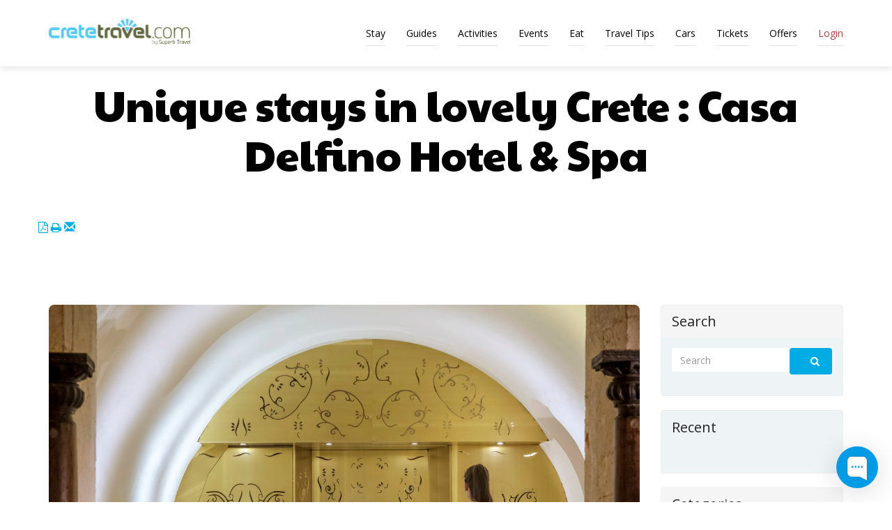

--- FILE ---
content_type: text/html; charset=UTF-8
request_url: https://www.cretetravel.com/en/Blog/Hotels_Villas/Unique_stays_in_lovely_Crete_Casa_Delfino_Hotel_Spa_
body_size: 9297
content:
<!DOCTYPE html>
<html lang="en">
<head>

  <!-- SITE TITTLE -->
  <meta charset="utf-8">
  <meta http-equiv="X-UA-Compatible" content="IE=edge">
  <meta name="viewport" content="width=device-width, initial-scale=1">
  <title>CreteTravel</title>
<!--<base href="/" />-->
  <!-- PLUGINS CSS STYLE -->
<!-- Latest compiled and minified CSS -->

  <link href="https://www.cretetravel.com/templates/themes/cretetravel/plugins/jquery-ui/jquery-ui.min.css" rel="stylesheet">
  <link href="https://www.cretetravel.com/templates/themes/cretetravel/plugins/bootstrap/css/bootstrap.min.css" rel="stylesheet">
   <link href="https://www.cretetravel.com/includes/colorbox/colorbox.css" rel="stylesheet" type="text/css" />
  <link href="https://www.cretetravel.com/templates/themes/cretetravel/plugins/font-awesome/css/font-awesome.min.css" rel="stylesheet">
  <link rel="stylesheet" type="text/css" href="https://www.cretetravel.com/templates/themes/cretetravel/plugins/selectbox/select_option1.css">
  <link rel="stylesheet" type="text/css" href="https://www.cretetravel.com/templates/themes/cretetravel/plugins/datepicker/datepicker.css">
  <link rel="stylesheet" type="text/css" href="https://www.cretetravel.com/templates/themes/cretetravel/plugins/isotope/jquery.fancybox.css">
  <link rel="stylesheet" type="text/css" href="https://www.cretetravel.com/templates/themes/cretetravel/plugins/isotope/isotope.css">

 <!-- REVOLUTION SLIDER -->
	<link rel="stylesheet" href="https://www.cretetravel.com/templates/themes/cretetravel/plugins/revolution/css/settings.css">
	<link rel="stylesheet" href="https://www.cretetravel.com/templates/themes/cretetravel/plugins/revolution/css/layers.css">
	<link rel="stylesheet" href="https://www.cretetravel.com/templates/themes/cretetravel/plugins/revolution/css/navigation.css">
  <!-- GOOGLE FONT -->
  <link href='https://fonts.googleapis.com/css?family=Montserrat:400,600,700' rel='stylesheet' type='text/css'>

  <!-- CUSTOM CSS -->
  <link href="https://www.cretetravel.com/templates/themes/cretetravel/css/style.css" rel="stylesheet">
  <link rel="stylesheet" href="https://www.cretetravel.com/templates/themes/cretetravel/css/colors/blue.css" id="blue">
<link href="https://fonts.googleapis.com/css2?family=Open+Sans&family=Paytone+One&display=swap" rel="stylesheet">

  <!-- FAVICON -->
  <link rel="shortcut icon" type="image/png" href="https://www.cretetravel.com/templates/themes/cretetravel/img/favicon.ico"/>

  <!-- HTML5 shim and Respond.js for IE8 support of HTML5 elements and media queries -->
  <!-- WARNING: Respond.js doesn't work if you view the page via file:// -->
  <!--[if lt IE 9]>
  <script src="https://oss.maxcdn.com/html5shiv/3.7.2/html5shiv.min.js"></script>
  <script src="https://oss.maxcdn.com/respond/1.4.2/respond.min.js"></script>
  <![endif]-->
  
<script type="text/javascript">
	
	/* move top on the page*/
	// When the user scrolls down 20px from the top of the document, show the button


function scrollFunction() {
    if (document.body.scrollTop > 20 || document.documentElement.scrollTop > 20) {
        document.getElementById("myBtn").style.display = "block";
    } else {
        document.getElementById("myBtn").style.display = "none";
    }
}
	window.onscroll = function() {scrollFunction()};

// When the user clicks on the button, scroll to the top of the document
function topFunction() {
    document.body.scrollTop = 0; // For Safari
    document.documentElement.scrollTop = 0; // For Chrome, Firefox, IE and Opera
}
</script>
<link rel="dns-prefetch" href="//app.omniconvert.com" />
<script type="text/javascript">window._mktz=window._mktz||[];</script>

               
<script>(function(w,d,s,l,i){w[l]=w[l]||[];w[l].push({'gtm.start':
new Date().getTime(),event:'gtm.js'});var f=d.getElementsByTagName(s)[0],
j=d.createElement(s),dl=l!='dataLayer'?'&l='+l:'';j.async=true;j.src=
'https://www.googletagmanager.com/gtm.js?id='+i+dl;f.parentNode.insertBefore(j,f);
})(window,document,'script','dataLayer','GTM-KZCVCNBT');</script>
<script async src="https://www.googletagmanager.com/gtag/js?id=G-CBR8ZZ55S9"></script>
<script>
  window.dataLayer = window.dataLayer || [];
  function gtag(){dataLayer.push(arguments);}
  gtag('js', new Date());

  gtag('config', 'G-CBR8ZZ55S9');
</script>

    </head>
<body class="body-wrapper ">

<noscript><iframe src="https://www.googletagmanager.com/ns.html?id=GTM-KZCVCNBT"
height="0" width="0" style="display:none;visibility:hidden"></iframe></noscript>

  <div class="main-wrapper">

    <!-- HEADER -->
    <header>
      <nav class="navbar navbar-default navbar-main navbar-fixed-top lightHeader" role="navigation">
        <div class="container">
          <!-- Brand and toggle get grouped for better mobile display -->
          <div class="navbar-header">
            <button type="button" class="navbar-toggle" data-toggle="collapse" data-target=".navbar-ex1-collapse">
              <span class="sr-only">Toggle navigation</span>
              <span class="icon-bar"></span>
              <span class="icon-bar"></span>
              <span class="icon-bar"></span>
            </button>
           <a class="navbar-brand" href="https://www.cretetravel.com/en/index.php"></a>
          </div>
           <!-- Collect the nav links, forms, and other content for toggling -->
 <script src="https://www.cretetravel.com/templates/themes/cretetravel/plugins/jquery/jquery-2.2.4.min.js" ></script>
<script src="https://www.cretetravel.com/templates/themes/cretetravel/plugins/jquery/jquery-migrate-1.2.1.min.js"></script>
<script src="https://www.cretetravel.com/templates/themes/cretetravel/plugins/jquery-ui/jquery-ui.min.js"></script>
 
  <script type="text/javascript">
 	var jQuery = jQuery.noConflict(true);


/*jQ1(document).ready(function() { var pathname = window.location.pathname;

jQ1(".singleDrop li").click(function(){
jQ1(this).addClass('active');console.log("test1"+pathname);
            jQ1(this).parent().find('.dropdown-toggle').addClass('active');
});

  var pathname = window.location.pathname;
 jQ1('.dropdown .singleDrop').find('.active').removeClass('active');
  jQ1('.dropdown .singleDrop ').each(function() {console.log("test2"+pathname);console.log(jQ1(this).attr('href'));
    if (jQ1(this).attr('href') == pathname) {
       jQ1(this).addClass('active');
    }
    var link = '/' + jQ1(this).attr('href');console.log("test3"+jQ1(this).attr('href')+ pathname) ;

});
});

jQuery(document).ready(function($){
  // Get current path and find target link
  var path = window.location.pathname.split("/").pop();
  
  // Account for home page with empty path
  if ( path == '' ) {
    path = 'index.php';
  }
      
  var target = $('nav a[href="'+path+'"]');
  // Add active class to target link
  target.addClass('active');
});

 jQuery(document).ready(function($) { 
   jQuery(".dropdown .singleDrop").find("a[href='"+window.location.href+"']").each(function(){ 
     jQuery(this).addClass("active");
     }) }); //add additional code here if needed }) }); [/code] 
     function test()
     {
       jQuery(document).ready(function($) { 
         
          jQuery(this).addClass("active");
            });
     }
     jQuery(document).ready(function(){
  jQuery('ul li a').click(function(){
    jQuery('li a').removeClass("active");
    jQuery(this).addClass("active");
});
});*/
</script>
 
 <div class="collapse navbar-collapse navbar-ex1-collapse"><ul class="nav navbar-nav navbar-right"><li class="dropdown singleDrop" ><a href="https://www.cretetravel.com/en/Stay#" rel="Stay" class="dropdown-toggle" data-toggle="dropdown" >Stay</a><ul class="dropdown-menu dropdown-menu-right"><!--for link from files--><li class="dropdown singleDrop "><a href="https://www.cretetravel.com/en/hotels/area/West_Crete/list" >West Crete</a></li><!--for link from files--><li class="dropdown singleDrop "><a href="https://www.cretetravel.com/en/hotels/area/East_Crete/list" >East Crete</a></li><!--for link from files--><li class="dropdown singleDrop "><a href="https://www.cretetravel.com/en/hotels/area/South_Crete/list" >South Crete</a></li><!--for link from files--><li class="dropdown singleDrop "><a href="https://www.cretetravel.com/en/hotels/area/Central_Crete/list" >Central Crete</a></li></ul></li><li class="dropdown singleDrop" ><a href="https://www.cretetravel.com/en/Guides#" rel="Guides" class="dropdown-toggle" data-toggle="dropdown" >Guides</a><ul class="dropdown-menu dropdown-menu-right"><!--for link from files--><li class="dropdown singleDrop "><a href="https://www.cretetravel.com/en/guides/area/East_Crete/list" >East Crete</a></li><!--for link from files--><li class="dropdown singleDrop "><a href="https://www.cretetravel.com/en/guides/area/West_Crete/list" >West Crete</a></li><!--for link from files--><li class="dropdown singleDrop "><a href="https://www.cretetravel.com/en/guides/area/South_Crete/list" >South Crete</a></li><!--for link from files--><li class="dropdown singleDrop "><a href="https://www.cretetravel.com/en/guides/area/Central_Crete/list" >Central Crete</a></li></ul></li><li class="dropdown singleDrop" ><a href="https://www.cretetravel.com/en/Activities#" rel="Activities" class="dropdown-toggle" data-toggle="dropdown" >Activities</a><ul class="dropdown-menu dropdown-menu-right"><!--for link from files--><li class="dropdown singleDrop "><a href="https://www.cretetravel.com/en/activities/area/East_Crete/list" >East Crete</a></li><!--for link from files--><li class="dropdown singleDrop "><a href="https://www.cretetravel.com/en/activities/area/West_Crete/list" >West Crete</a></li><!--for link from files--><li class="dropdown singleDrop "><a href="https://www.cretetravel.com/en/activities/area/South_Crete/list" >South Crete</a></li><!--for link from files--><li class="dropdown singleDrop "><a href="https://www.cretetravel.com/en/activities/area/Central_Crete/list" >Central Crete</a></li></ul></li><li class="dropdown singleDrop" ><a href="https://www.cretetravel.com/en/Events#" rel="Events" class="dropdown-toggle" data-toggle="dropdown" >Events</a><ul class="dropdown-menu dropdown-menu-right"><!--for link from files--><li class="dropdown singleDrop "><a href="https://www.cretetravel.com/en/events/area/East_Crete/list" >East Crete</a></li><!--for link from files--><li class="dropdown singleDrop "><a href="https://www.cretetravel.com/en/events/area/West_Crete/list" >West Crete</a></li><!--for link from files--><li class="dropdown singleDrop "><a href="https://www.cretetravel.com/en/events/area/South_Crete/list" >South Crete</a></li><!--for link from files--><li class="dropdown singleDrop "><a href="https://www.cretetravel.com/en/events/area/Central_Crete/list" >Central Crete</a></li></ul></li><li class="dropdown singleDrop" ><a href="https://www.cretetravel.com/en/Eat#" rel="Eat" class="dropdown-toggle" data-toggle="dropdown" >Eat</a><ul class="dropdown-menu dropdown-menu-right"><!--for link from files--><li class="dropdown singleDrop "><a href="https://www.cretetravel.com/en/gastronomies/area/East_Crete/list" >East Crete</a></li><!--for link from files--><li class="dropdown singleDrop "><a href="https://www.cretetravel.com/en/gastronomies/area/West_Crete/list" >West Crete</a></li><!--for link from files--><li class="dropdown singleDrop "><a href="https://www.cretetravel.com/en/gastronomies/area/South_Crete/list" >South Crete</a></li><!--for link from files--><li class="dropdown singleDrop "><a href="https://www.cretetravel.com/en/gastronomies/area/Central_Crete/list" >Central Crete</a></li></ul></li><li class="dropdown singleDrop" ><a href="https://www.cretetravel.com/en/Travel_Tips#" rel="Travel Tips" class="dropdown-toggle" data-toggle="dropdown" >Travel Tips</a><ul class="dropdown-menu dropdown-menu-right"><li class="dropdown singleDrop "><a href="https://www.cretetravel.com/en/Travel_Tips/Eat_Drink">Cretan Gastronomy</a></li><li class="dropdown singleDrop "><a href="https://www.cretetravel.com/en/Travel_Tips/Money_Fees">Money & Currency</a></li><li class="dropdown singleDrop "><a href="https://www.cretetravel.com/en/Travel_Tips/Culture_Life">Cretan Culture & Life</a></li><li class="dropdown singleDrop "><a href="https://www.cretetravel.com/en/Travel_Tips/Transport_Car_Bus">Transport In Crete</a></li><li class="dropdown singleDrop "><a href="https://www.cretetravel.com/en/Travel_Tips/Flights_Ferry_Tickets">Flight & Ferry Tickets</a></li><li class="dropdown singleDrop "><a href="https://www.cretetravel.com/en/Travel_Tips/Health_Insurance_Security">Travel Insurance</a></li></ul></li><!--for external/internal link--><li class="dropdown singleDrop" ><a href="https://www.cretetravel.com/en/General/Reserve_cars.html" rel="Cars" target="_new">Cars</a></li><li class="dropdown singleDrop" ><a href="https://www.cretetravel.com/en/Tickets#" rel="Tickets" class="dropdown-toggle" data-toggle="dropdown" >Tickets</a><ul class="dropdown-menu dropdown-menu-right"><!--for link from files--><li class="dropdown singleDrop "><a href="https://tickets.ferries.gr/index.php?aff=cretetravel&lang=en" target="_new" >Ferry Tickets</a></li><!--for link from files--><li class="dropdown singleDrop "><a href="https://go.linkwi.se/z/11739-1/CD17608/?" target="_new" >Ferries</a></li><!--for link from files--><li class="dropdown singleDrop "><a href="https://go.linkwi.se/z/73-57/CD17608/?lnkurl=http%3A%2F%2Fen.aegeanair.com%2F" target="_new" >Flights</a></li><!--for link from files--><li class="dropdown singleDrop "><a href="https://www.welcomepickups.com/crete/airport-transfer-book/?tap_a=55065-9ccfb0&tap_s=716202-b57e89" target="_new" >Taxi</a></li></ul></li><!--for external/internal link--><li class="dropdown singleDrop" ><a href="https://www.cretetravel.com/en/hotels/general/offers/list" rel="Offers" >Offers</a></li><li ><a href="https://www.cretetravel.com/en/login" ><span class="text-danger">Login</span></a></li></ul></div>         </div>
      </nav>
    </header><script src="https://cdnjs.cloudflare.com/ajax/libs/jquery/3.6.0/jquery.min.js"></script>
<script src="https://cdnjs.cloudflare.com/ajax/libs/OwlCarousel2/2.3.4/owl.carousel.min.js" ></script>


<script src="https://www.cretetravel.com/templates/themes/cretetravel/plugins/jquery/jquery-2.2.4.min.js"></script>
<script src="https://www.cretetravel.com/templates/themes/cretetravel/plugins/jquery/jquery-migrate-1.2.1.min.js"></script>
<script src="https://www.cretetravel.com/templates/themes/cretetravel/plugins/jquery-ui/jquery-ui.min.js"></script>
<script src="https://www.cretetravel.com/templates/themes/cretetravel/js/jquery.colorbox-min.js"></script>
<script>
	var jQ1 = jQuery.noConflict(true);
	jQ1(document).ready(function(){
			//Examples of how to assign the ColorBox event to elements

		jQ1("a[rel='colorbox_mail']").colorbox({width:"70%", height:"70%",scrolling:false, rel:"nofollow", iframe:true});
		jQ1("a[rel='colorbox_print']").colorbox({width:"800px", height:"100%", iframe:true});
			});

	jQ1(document).ready(function(){
		jQ1(".iframe").colorbox({iframe:true, width:"100%", height:"100%", rel:"nofollow",onClosed:function(){window.location.reload();},escKey:false,overlayClose:false,closeButton:false,next:false, previous:false	});
			});

	jQ1(document).ready(function(){
		jQ1(".view_img").colorbox({rel:'view_img', maxWidth:"95%", maxHeight:"95%",scalePhotos:true,reposition:true});

			});

</script>

<script type="text/javascript">
var jQuery = jQuery.noConflict();
var min=8;
var max=18;

function printMe()
{
	document.getElementById("imgprint").style.visibility='hidden';
	window.print();
}
jQuery(document).ready(function() {
	jQuery('.owl-carousel').owlCarousel({
		items: 10,
     	        loop: false,
     	center: false,
     	margin: 10,
     	callbacks: true,
     	URLhashListener: true,
     	autoplayHoverPause: true,
     	startPosition: 'URLHash',
		//dotsEach: 10,
		dots: false,
    	nav:true,
    	slideBy: 10,
	
	});
})
function successMessage()
{
	alert("The articles have been unlocked successfully!");
}
</script>
<style>
/*.owl-stage{transform: translate3d(0px, 0px, 0px) !important;}*/
</style>



 
<!--<section class="pageTitle" style="background-image:url(https://www.cretetravel.com/templates/themes/cretetravel/img/page-title-bg11.jpg);">-->
<section class="pageTitle">
      <div class="container">
        <div class="row">
          <div class="col-xs-12">
            <div class="titleTable">
              <div class="titleTableInner">
                <div class="pageTitleInfo">
                   <hp><span style="color:black;font-size:60px;">Unique stays in lovely Crete : Casa Delfino Hotel & Spa </span></hp>
                                  </div>
              </div>
            </div>
          </div>
        </div>
      </div>
    </section><br/>
<div class="container">
<div class="row">
		  		  		  
		  <!--theme specific-->
<main>
<section id="mainContentSection">
	 
<!--theme-->
  
				<a href="https://www.cretetravel.com/cms/common/pdf.php?article_id=851" target="_new">
		<i class="fa fa-file-pdf-o"></i></a>
			<a href="https://www.cretetravel.com/article.php?action=print&lang=en&category_name=Blog&subcategory_name=Hotels_Villas&title=Unique_stays_in_lovely_Crete_Casa_Delfino_Hotel_Spa_"  rel="colorbox_print">
			
		<i class="fa fa-print"></i></a>
		
			<a href="https://www.cretetravel.com/article.php?action=email&lang=en&category_name=Blog&subcategory_name=Hotels_Villas&title=Unique_stays_in_lovely_Crete_Casa_Delfino_Hotel_Spa_" rel="colorbox_mail">
			
		<span class="glyphicon glyphicon-envelope"></span></a>

<br />
<form method="post" enctype="multipart/form-data">
<div class="inner">
	</div>
<!-- Only 'admin' and 'Super Authors' can edit/delete an article
	Authors can edit only their own articles    -->
 
	<section class="mainContentSection blogSidebar">
      <div class="container">
        <div class="row">
            <div class="col-sm-3 col-sm-push-9 col-xs-12">
              <aside>
                <div class="panel panel-default">
                  <div class="panel-heading">Search</div>
                  <div class="panel-body">
                  <form method="post" enctype="multipart/form-data">
                    <div class="input-group">
                      <input type="text" class="form-control" aria-describedby="basic-addon2" name="search" value="" placeholder="Search">
                      <span class="input-group-addon" id="basic-addon2"><button class="input-group-addon"  type="submit" name="search_submit" value="Search"><i class="fa fa-search" aria-hidden="true"></i></button></span>
                    </div>
                                        </form>
                  </div>
                </div>
                <div role="tabpanel" class="tabArea">
                  <!-- Nav tabs -->
                  <ul class="nav nav-tabs nav-justified" role="tablist">
                    <li role="presentation" class="active">
                      <a href="#recent" aria-controls="recent" role="tab" data-toggle="tab" style="text-align:left!important;font-size: 20px;
  color: #222222;">Recent </a>
                     
                    </li>
                                      </ul>

                  <!-- Tab panes -->
                  <div class="tab-content">
                    <div role="tabpanel" class="tab-pane active" id="recent">
                    <!--Displays the last articles that have been added to the CMS" -->
 
<!-- new stylesheet--> 
   
                      
                     
                    </div>
                                      </div>
                </div>
                <div class="panel panel-default">
                  <div class="panel-heading">Categories</div>
                  <div class="panel-body">
                    <div class="list-group">
                                          <a href="https://www.cretetravel.com/en/Blog" class="list-group-item">Blog<span class="badge">(770)</span></a>
                                          <a href="https://www.cretetravel.com/en/General" class="list-group-item">General<span class="badge">(6)</span></a>
                                          <a href="https://www.cretetravel.com/en/Travel Tips" class="list-group-item">Travel Tips<span class="badge">(31)</span></a>
                      
                    </div>
                  </div>
                </div>
                              </aside>
            </div>
          <div class="col-sm-9 col-sm-pull-3 col-xs-12">
            <div class="thumbnail blogSinglePost">
            					     <img src="https://www.cretetravel.com/files/article_images/851/Casa_Delfino_Reception1.jpg" alt="Unique stays in lovely Crete : Casa Delfino Hotel & Spa " class="media-object" >
			    	            
              <div class="caption1">
                <h2>Unique stays in lovely Crete : Casa Delfino Hotel & Spa </h2>
                <ul class="list-inline blogInfo">
                  <li><i class="fa fa-user" aria-hidden="true"></i><a href="#">								CreteTravel.Com	</a></li>
                  <li><i class="fa fa-calendar" aria-hidden="true"></i>29/11/2021</li>
                  <li><i class="fa fa-tags" aria-hidden="true"></i>Blog</li>
                  <li><i class="fa fa-envelope" aria-hidden="true"></i>0 com</li>
                </ul>
                <p><div class="row clearfix"><div class="col"><p>Kalimera from cloudy Crete,</p><p>I hope all of you are fine and enjoy a glorious weekend, your life!</p></div></div></p>
                <p> <div class="row clearfix"><div class="col"><p>The next days I am going to present through our blog some "Unique stays in lovely Crete"</p><p>Let's start ... </p><p><a href="https://www.cretetravel.com/en/hotel/13/casa-delfino-hotel-spa-chania-crete">Casa Delfino Hotel & Spa</a>, is a first-class suites-hotes at a Venetian Mansion, a gem of style & tranquility in Chania's Old Town and Venetian Harbour.</p><p>There is nothing more enjoyable than staying in a truly exceptional, tasteful hotel with a rare calm quality - and yet be in the heart of a special city.</p><p>Individually designed suites, classical style, quality; with marble and palatial decor & flair, some with jacuzzis.</p><p>Delightful courtyard and cafe, roof terrace sea views.</p><p>Maybe the best small hotel in <a target="_blank" href="https://www.incrediblecrete.gr/en/">Crete</a>.</p><p>Twenty steps from <a href="https://www.cretetravel.com/guide/chania/">Chania</a>'s splendid Venetian harbour, Casa Delfino Hotel & Spa is an elegant 17th-century Venetian mansion, carefully and attractively restored as an exclusive boutique hotel of just 24 guestrooms and suites.</p><p>Having remained in the same family for six generations, hospitality and authentic charm are an important part of our heritage. Paying homage to the history of the building, all the areas have been sensitively restored to their original splendor.</p><p>Explore it : <a href="https://www.cretetravel.com/en/hotel/13/casa-delfino-hotel-spa-chania-crete">Casa Delfino Hotel & Spa</a></p></div></div></p>
               
                <p></p>
              </div>
              <div class="well">
                <span>Share it</span>
                <ul class="list-inline">
                  <li>
                  
                  <a href="https://www.facebook.com/sharer/sharer.php?u=www.cretetravel.com/en/Blog/Hotels_Villas/Unique_stays_in_lovely_Crete_Casa_Delfino_Hotel_Spa_" target="_blank">
                  <i class="fa fa-facebook" aria-hidden="true"></i></a></li>
                  <li><a href="https://twitter.com/share?url=www.cretetravel.com/en/Blog/Hotels_Villas/Unique_stays_in_lovely_Crete_Casa_Delfino_Hotel_Spa_" target="_blank"><i class="fa fa-twitter" aria-hidden="true"></i></a></li>
                                                      <li><a href="https://pinterest.com/pin/create/button/?url=www.cretetravel.com/en/Blog/Hotels_Villas/Unique_stays_in_lovely_Crete_Casa_Delfino_Hotel_Spa_" target="_blank"><i class="fa fa-pinterest-p" aria-hidden="true"></i></a></li>
                                  </ul>
              </div>
             
                               
<script src="https://www.cretetravel.com/templates/admin/assets/vendor/jquery/jquery.min.js"></script>
<script src='https://www.google.com/recaptcha/api.js'></script>
<!-- <script src="https://www.google.com/recaptcha/api.js?render=6Ldk0hQTAAAAAPdPDGT_0iYm1n6JsFkY2yZW02wC"></script>
    <script>
        grecaptcha.ready(function () {
            grecaptcha.execute('6Ldk0hQTAAAAAPdPDGT_0iYm1n6JsFkY2yZW02wC', { action: 'contact' }).then(function (token) {
                var recaptchaResponse = document.getElementById('recaptchaResponse');
                recaptchaResponse.value = token;
            });
        });
</script> -->
<style>
  .fortext{display: none}
</style>


<div class="commentsArea">
<h3>Comments (0)</h3>
                   
</div>


 
If you want to leave a comment please <a href="https://www.cretetravel.com/en/login" >Login</a> or <a href="https://www.cretetravel.com/userAuth/register.php?process_lang=en" >Register </a>

  <div class="col-md-12">
      <span class="text-danger">
         
      </span>
  </div>

</form>
</div></div></div></div>
 
		
							 
            </div>
          </div>
        </div>
      </div>
    </section>

			
	
<div class="inner">

</div>
<div class="inner">
<a href="https://www.cretetravel.com/en/index.php">
<br/>
</div>
</div> <!-- close row, container-->
</div>
</div>


</section>

</main>

  <footer>
  <div class="footer clearfix">
    <div class="container">
      <div class="row">
        <div class="col-sm-3 col-xs-12">
         <div class="footerContent">
            <a href="https://www.cretetravel.com/en/index.php" class="footer-logo"><img src="https://www.cretetravel.com/templates/themes/cretetravel/img/favicon.ico" alt="Crete Travel"> CreteTravel.com</a>
            
                  <ul class="list-unstyled" >
                    <li style="border-radius: 5px;margin-bottom: 5px;margin-top: 15px;"><span style="color: #01ace4;"><i class="fa fa-check-square" aria-hidden="true"></i></span>We are real people (from Crete)</li>
                    <li style="border-radius: 5px;margin-bottom: 5px;"><span style="color: #01ace4;"><i class="fa fa-check-square" aria-hidden="true"></i></span>We do what we love</li>
                    <li style="border-radius: 5px;margin-bottom: 5px;"><span style="color: #01ace4;"><i class="fa fa-check-square" aria-hidden="true"></i></span>Expert destination knowledge(20 years)</li>
                    <li style="border-radius: 5px;margin-bottom: 5px;"><span style="color: #01ace4;"><i class="fa fa-check-square" aria-hidden="true"></i></span>Hand picked selection of small hotels & villas</li>
                    <li style="border-radius: 5px;margin-bottom: 5px;"><span style="color: #01ace4;"><i class="fa fa-check-square" aria-hidden="true"></i></span>Most amazing activities in Crete</li>
                    <li style="border-radius: 5px;margin-bottom: 5px;"><span style="color: #01ace4;"><i class="fa fa-check-square" aria-hidden="true"></i></span>High quality personal service</li>
                    <li style="border-radius: 5px;margin-bottom: 5px;"><span style="color: #01ace4;"><i class="fa fa-check-square" aria-hidden="true"></i></span>Tailor-made holidays (no touristy).</li>
                  </ul>
                </div>
            
        </div>
        <div class="col-sm-3 col-xs-12">
          <div class="footerContent">
            <h5>Need to contact us?</h5>
            <p>We will love to hear from you</p>
            <ul class="list-unstyled">
              <li><i class="fa fa-home" aria-hidden="true"></i>Boniali 12, 73100 Chania, Crete, Greece </li>
              <li><i class="fa fa-phone" aria-hidden="true"></i>Write us via WhatsApp :<br/> +30 6944357275 (based in Crete)</li>
              <li><i class="fa fa-envelope-o" aria-hidden="true"></i><a href="mailTo:reservations@cretetravel.com"><span class="__cf_email__" data-cfemail="4b392e382e393d2a3f222425380b28392e3f2e3f392a3d2e2765282426">[email&#160;protected]</span></a></li>
            </ul>
          </div>
        </div>
        <div class="col-sm-3 col-xs-12">
          <div class="footerContent imgGallery">
            <h5>Gallery</h5>
            <div class="row">
              
                              <div class="col-xs-4">
                  <a class="fancybox-pop" href="https://www.cretetravel.com/modules/hotels/fotografies/guides/South_Crete/35/_Potamos_beach_Gavdos.jpg">
                    <img src="https://www.cretetravel.com/modules/hotels/fotografies/thumbnails/guides/South_Crete/35/tn__Potamos_beach_Gavdos.jpg" alt="image"></a>
                </div>
                              <div class="col-xs-4">
                  <a class="fancybox-pop" href="https://www.cretetravel.com/modules/hotels/fotografies/gastronomies/South_Crete/4/Marmara_Dialiskari_Tavern_11.jpg">
                    <img src="https://www.cretetravel.com/modules/hotels/fotografies/thumbnails/gastronomies/South_Crete/4/tn_Marmara_Dialiskari_Tavern_11.jpg" alt="image"></a>
                </div>
                              <div class="col-xs-4">
                  <a class="fancybox-pop" href="https://www.cretetravel.com/modules/hotels/fotografies/activities/Central_Crete/144/Cooking_Lesssons_Rethymno_5.jpg">
                    <img src="https://www.cretetravel.com/modules/hotels/fotografies/thumbnails/activities/Central_Crete/144/tn_Cooking_Lesssons_Rethymno_5.jpg" alt="image"></a>
                </div>
                              <div class="col-xs-4">
                  <a class="fancybox-pop" href="https://www.cretetravel.com/modules/hotels/fotografies/activities/South_Crete/142/R_PreveliBeach4.jpg">
                    <img src="https://www.cretetravel.com/modules/hotels/fotografies/thumbnails/activities/South_Crete/142/tn_R_PreveliBeach4.jpg" alt="image"></a>
                </div>
                              <div class="col-xs-4">
                  <a class="fancybox-pop" href="https://www.cretetravel.com/modules/hotels/fotografies/gastronomies/East_Crete/15/Psaropoula_Taverna_5.JPG">
                    <img src="https://www.cretetravel.com/modules/hotels/fotografies/thumbnails/gastronomies/East_Crete/15/tn_Psaropoula_Taverna_5.JPG" alt="image"></a>
                </div>
                              <div class="col-xs-4">
                  <a class="fancybox-pop" href="https://www.cretetravel.com/modules/hotels/fotografies/activities/Central_Crete/129/Introduction_Course_Level2_SeaKayak_6.jpg">
                    <img src="https://www.cretetravel.com/modules/hotels/fotografies/thumbnails/activities/Central_Crete/129/tn_Introduction_Course_Level2_SeaKayak_6.jpg" alt="image"></a>
                </div>
                          </div>
          </div>
        </div>
         <div class="col-sm-3 col-xs-12">
          <div class="footerContent">          
            <button type="button" onclick="topFunction()" id="myBtn" title="Go to top" type="button">Top</button> 
          </div>
        </div>

        <div class="col-sm-3 col-xs-12">
          <div class="footerContent">
            <h5>newsletter</h5>
            <p>Bring the sunshine of Crete, our latest news and offers to you.</p>
            <form action="#"  method="post">
            <div class="input-group">
             
            <input type="text" name="email_newsletter" class="form-control" placeholder="Enter your email" aria-describedby="basic-addon21">
            <span class="input-group-addon"  id="basic-addon21">
            <button type="submit" style="background: white;border:0px;" name="submit_newsletter" ><i class="fa fa-long-arrow-right"></i></button></span>
            </div> </form>

                       
            <ul class="list-inline">
              <li><a href="https://www.facebook.com/CreteTravelcom" target="_new"><i class="fa fa-facebook" aria-hidden="true"></i></a></li>
              <li><a href="https://twitter.com/cretetravel" target="_new"><i class="fa fa-twitter" aria-hidden="true"></i></a></li>
              <li><a href="https://www.google.de/search?hl=en&_ga=2.211268885.1012371054.1593942137-2119759875.1591975426&q=CreteTravel&ludocid=3895016811032592402&lsig=AB86z5XUBWmF488NCQJ2le0P5g7W" target="_new"><i class="fa fa-google-plus" aria-hidden="true"></i></a></li>
              <li><a href="https://www.pinterest.ch/superbtravel/" target="_new"><i class="fa fa-pinterest-p" aria-hidden="true"></i></a></li>
              <li><a href="https://vimeo.com/user16147272" target="_new"><i class="fa fa-vimeo" aria-hidden="true"></i></a></li>
            </ul>
          </div>
        </div>
      </div>
    </div>
  </div>
  <div class="copyRight clearfix">
    <div class="container">
      <div class="row">
        <div class="col-sm-6 col-sm-push-6 col-xs-12">
          <ul class="list-inline">
            <li><a href="https://www.cretetravel.com/en/General/Privacy_Policy.html">Privacy Policy</a></li>
            <li><a href="https://www.cretetravel.com/en/General/Terms_Conditions.html">Terms &amp; Conditions</a></li>
            <li><a href="https://www.cretetravel.com/en/General/About_Us.html">About Us</a></li>
            <li><a href="https://www.cretetravel.com/en/General/Why_us.html">Why Us</a></li>
            <li><a href="https://www.cretetravel.com/en/contactUs.html">Let&#039;s Talk</a></li>
            <li><a href="https://www.cretetravel.com/en/Travel_Tips/Health_Insurance_Security/Travel_Insurance">Travel Insurance</a></li>
            <li><a href="https://www.cretetravel.com/en/Blog">Visit Our Blog</a></li>
             <li><a href="https://www.cretetravel.com/en/faq/all">FAQ</a></li>
          </ul>
        </div>
        <div class="col-sm-6 col-sm-pull-6 col-xs-12">
          <div class="copyRightText">
            <p ><span class="small text-muted">GNTO (EOT) License Number: 1042E60000259801</span></p>
            <p>Copyright © CreteTravel • Using <a target="_blank" href="https://gurucms.gr">GuruCMS</a> • Proudly hosted by <a style="color:#fff" href="https://8web.gr" title="WordPress hosting" target="_blank">8web</a></p>
           
          </div>
        </div>
      </div>
    </div>
  </div>
</footer>
</div>

<!-- Signup Modal -->
<div class="modal fade signupLoging" id="signup" tabindex="-1" role="dialog" aria-labelledby="myModalLabel">
  <div class="modal-dialog" role="document">
    <div class="modal-content modalContentCustom">
      <div class="modal-header">
        <button type="button" class="close" data-dismiss="modal" aria-label="Close"><span aria-hidden="true">&times;</span></button>
        <h4 class="modal-title" id="myModalLabel">Create your account</h4>
      </div>
      <div class="modal-body">
        <form method="post" action="">
          <div class="form-group">
            <input type="text" class="form-control bg-ash" id="exampleInputFullName1" placeholder="Full Name">
          </div>
          <div class="form-group">
            <input type="email" class="form-control bg-ash" id="exampleInputEmail1" placeholder="Email">
          </div>
          <div class="form-group">
            <input type="password" class="form-control bg-ash" id="exampleInputPassword1" placeholder="Password">
          </div>
          <div class="checkbox">
            <label>
              <input type="checkbox"> I agree to the terms of use and privacy.
            </label>
          </div>
          <button type="submit" class="btn btn-default">Login</button>
        </form>
        <div class="or">
          or
        </div>
        <a class="btn btn-default btnSocial"  href="#">Log in with facebook</a>
      </div>

      <div class="modal-footer">
          <div class="dontHaveAccount">
            <p>Don’t have an Account?<a href="">Sign up</a></p>
          </div>
      </div>
    </div>
  </div>
</div>

<!-- Login Modal -->
<div class="modal fade signupLoging" id="login" tabindex="-1" role="dialog" aria-labelledby="myModalLabel">
  <div class="modal-dialog" role="document">
    <div class="modal-content modalContentCustom">
      <div class="modal-header">
        <button type="button" class="close" data-dismiss="modal" aria-label="Close"><span aria-hidden="true">&times;</span></button>
        <h4 class="modal-title" id="myModalLabel">Log in to your account</h4>
      </div>
      <div class="modal-body">
        <form method="post" action="">
          <div class="form-group">
            <input type="email" class="form-control bg-ash" id="exampleInputEmail" placeholder="Email">
          </div>
          <div class="form-group">
            <input type="password" class="form-control bg-ash" id="exampleInputPassword" placeholder="Password">
          </div>
          <div class="checkbox">
            <label>
              <input type="checkbox"> Remember me            </label>
            <a class="forgotPass clerfix" href="">Fogot Password?</a>
          </div>
          <button type="submit" class="btn btn-default">Login</button>
        </form>
        <div class="or">
          or
        </div>
        <a class="btn btn-default btnSocial"  href="#">Log in with facebook</a>
      </div>

      <div class="modal-footer">
          <div class="dontHaveAccount">
            <p>Don’t have an Account?<a href=""> Sign up</a></p>
          </div>
      </div>
    </div>
  </div>
</div> 
</div></section>

   
<!-- JAVASCRIPTS -->

<script data-cfasync="false" src="/cdn-cgi/scripts/5c5dd728/cloudflare-static/email-decode.min.js"></script><script src="https://www.cretetravel.com/templates/themes/cretetravel/plugins/jquery/jquery-2.2.4.min.js" ></script>
<script src="https://www.cretetravel.com/templates/themes/cretetravel/plugins/jquery/jquery-migrate-1.2.1.min.js" ></script>
<script src="https://www.cretetravel.com/templates/themes/cretetravel/plugins/jquery-ui/jquery-ui.min.js"></script>
<script src="https://www.cretetravel.com/templates/themes/cretetravel/plugins/bootstrap/js/bootstrap.min.js"></script>
<script src="https://www.cretetravel.com/templates/themes/cretetravel/plugins/revolution/js/jquery.themepunch.tools.min.js"></script>
<script src="https://www.cretetravel.com/templates/themes/cretetravel/plugins/revolution/js/jquery.themepunch.revolution.min.js"></script>
<script src="https://www.cretetravel.com/templates/themes/cretetravel/plugins/selectbox/jquery.selectbox-0.1.3.min.js"></script>
<script src="https://www.cretetravel.com/templates/themes/cretetravel/plugins/datepicker/bootstrap-datepicker.js"></script>
<script src="https://www.cretetravel.com/templates/themes/cretetravel/plugins/jquery/waypoints.min.js"></script>
<script src="https://www.cretetravel.com/templates/themes/cretetravel/plugins/counter-up/jquery.counterup.min.js"></script>
<script src="https://www.cretetravel.com/templates/themes/cretetravel/plugins/isotope/isotope.min.js"></script>
<script src="https://www.cretetravel.com/templates/themes/cretetravel/plugins/isotope/jquery.fancybox.pack.js"></script>
<script src="https://www.cretetravel.com/templates/themes/cretetravel/plugins/isotope/isotope-triger.js"></script>
<script src="https://www.cretetravel.com/templates/themes/cretetravel/plugins/countdown/jquery.syotimer.js"></script>
<script src="https://www.cretetravel.com/templates/themes/cretetravel/plugins/slick/slick.min.js"></script>
<script src="https://www.cretetravel.com/templates/themes/cretetravel/js/custom.js"></script>
<script src="https://www.cretetravel.com/templates/themes/cretetravel/js/jquery.colorbox-min.js"></script>


<script src="https://www.cretetravel.com/modules/hotels/autocomplete/typeahead.bundle.js"></script>
<script src="https://www.cretetravel.com/modules/hotels/autocomplete/typeahead.min.js"></script>


<!-- Begin of Chaport Live Chat code -->
<script type="text/javascript">
(function(w,d,v3){
w.chaportConfig = {
appId : '5b102468a0b66d7b8919d943'
};

if(w.chaport)return;v3=w.chaport={};v3._q=[];v3._l={};v3.q=function(){v3._q.push(arguments)};v3.on=function(e,fn){if(!v3._l[e])v3._l[e]=[];v3._l[e].push(fn)};var s=d.createElement('script');s.type='text/javascript';s.async=true;s.src='https://app.chaport.com/javascripts/insert.js';var ss=d.getElementsByTagName('script')[0];ss.parentNode.insertBefore(s,ss)})(window, document);
</script>
<!-- End of Chaport Live Chat code -->


<script defer src="https://static.cloudflareinsights.com/beacon.min.js/vcd15cbe7772f49c399c6a5babf22c1241717689176015" integrity="sha512-ZpsOmlRQV6y907TI0dKBHq9Md29nnaEIPlkf84rnaERnq6zvWvPUqr2ft8M1aS28oN72PdrCzSjY4U6VaAw1EQ==" data-cf-beacon='{"version":"2024.11.0","token":"9aea27116eb24cee9a9e734173163d2c","r":1,"server_timing":{"name":{"cfCacheStatus":true,"cfEdge":true,"cfExtPri":true,"cfL4":true,"cfOrigin":true,"cfSpeedBrain":true},"location_startswith":null}}' crossorigin="anonymous"></script>
</body>

</html>

--- FILE ---
content_type: application/javascript
request_url: https://www.cretetravel.com/templates/themes/cretetravel/js/custom.js
body_size: 1870
content:
jQuery(document).ready(function(){
   'use strict';
//============================== CLOSE DROPDOWN SELECT =========================
  $('.ed-datepicker input.form-control').focus(function() {
    $('.sbOptions').css('display', 'none');
  });

  $('.ed-datepicker').datepicker({
  format: 'dd/mm/yyyy',
  autoclose: true,
  orientation: 'top auto',
  todayBtn: 'linked',
  todayHighlight: true
  });

//============================== ALL DROPDOWN ON HOVER =========================
  $('.dropdown').hover(function() {
    $(this).addClass('open');
  },
  function() {
    $(this).removeClass('open');
  });

//============================== Rs-Slider =========================
  jQuery('.custom_rev_slider').show().revolution({
    delay: 5000,
    sliderLayout: 'fullwidth',
    sliderType:'standard',
    responsiveLevels: [1201, 1025, 768, 480],
    gridwidth:[1201, 1025, 769, 480],
    gridheight: [745, 744, 644, 544],
    dottedOverlay: 'twoxtwo',
    navigation: {
      arrows: {
        enable: true,
        style: 'hesperiden',
        hide_onleave: false
      },
      bullets: {
          enable: true,
          style: 'hesperiden',
          hide_onleave: false,
          h_align: 'center',
          v_align: 'bottom',
          h_offset: 0,
          v_offset: 20,
          space: 15
      }
    },
    disableProgressBar:'on'
  });
// For Video
  jQuery('#rev_video_slider').show().revolution({
    dottedOverlay:'none',
    delay:9000,
    navigation: {
      onHoverStop:'off'
    },
    responsiveLevels:[1240,1024,778,480],
    visibilityLevels:[1240,1024,778,480],
    gridwidth:[1240,1024,778, 480],
    gridheight:[750, 550, 425, 250],
    shadow:0,
    spinner:'off',
    stopLoop:'on',
    stopAfterLoops:0,
    stopAtSlide:1,
    shuffle:'off',
    autoHeight:'off',
    disableProgressBar:'on',
    hideThumbsOnMobile:'off',
    hideSliderAtLimit:0,
    hideCaptionAtLimit:0,
    hideAllCaptionAtLilmit:0,
    debugMode:false,
    fallbacks: {
      simplifyAll:'off',
      nextSlideOnWindowFocus:'off',
      disableFocusListener:false
    }
  });


//============================== CHANGE HEADER ON MOUSE SCROLL =========================
  var header = $('.changeHeader .navbar-fixed-top');
  $(window).scroll(function() {
    var scroll = $(window).scrollTop();

    if ((scroll >= 1) && ($('.navbar-default').hasClass('navbar-main')))
    {
      header.addClass('lightHeader');
    }
    else if ($('.navbar-default').hasClass('static-light'))
    {
      header.addClass('lightHeader');
    }
    else {
      header.removeClass('lightHeader');
    }

  });

//============================== SELECT BOX =========================
  $('.select-drop').selectbox();

//============================== Date-picker =========================
  $('.datepicker').datepicker({
    startDate: 'dateToday',
    autoclose: true
  });

//============================== COUNTER-UP =========================
  $(document).ready(function ($) {
    $('.counter').counterUp({
      delay: 10,
      time: 2000
    });
  });

//============================== PRICE SLIDER RANGER =========================
  jQuery(document).ready(function() {
    var minimum = 20;
    var maximum = 300;

    $( '#price-range' ).slider({
      range: true,
      min: minimum,
      max: maximum,
      values: [ minimum, maximum ],
      slide: function( event, ui ) {
        $( '#price-amount-1' ).val( '$' + ui.values[ 0 ] );
        $( '#price-amount-2' ).val( '$' + ui.values[ 1 ] );
      }
    });

    $( '#price-amount-1' ).val( '$' + $( '#price-range' ).slider( 'values', 0 ));
    $( '#price-amount-2' ).val( '$' + $( '#price-range' ).slider( 'values', 1 ));
  });

//============================== ACCORDION OR COLLAPSE ICON CHANGE =========================

  var allIcons = $('.singlePackage .panel-heading i.fa');
  $('.singlePackage .panel-heading').click(function(){
   allIcons.removeClass('fa-minus').addClass('fa-plus');
   $(this).find('i.fa').removeClass('fa-plus').addClass('fa-minus');
  });

  var allIconsOne = $('.accordionWrappar .panel-heading i.fa');
  $('.accordionWrappar .panel-heading').click(function(){
   allIconsOne.removeClass('fa-minus').addClass('fa-plus');
   $(this).find('i.fa').removeClass('fa-plus').addClass('fa-minus');
  });

  var allIconsExtra = $('.solidBgTitle .panel-heading i.fa');
  $('.solidBgTitle .panel-heading').click(function(){
   allIconsExtra.removeClass('fa-minus').addClass('fa-plus');
   $(this).find('i.fa').removeClass('fa-plus').addClass('fa-minus');
  });

  var allIconsTwo = $('.accordionSolidTitle .panel-heading i.fa');
  $('.accordionSolidTitle .panel-heading').click(function(){
   allIconsTwo.removeClass('fa-arrow-circle-up').addClass('fa-arrow-circle-down');
   $(this).find('i.fa').removeClass('fa-arrow-circle-down').addClass('fa-arrow-circle-up');
  });

  var allIconsThree = $('.accordionSolidBar .panel-heading i.fa');
  $('.accordionSolidBar .panel-heading').click(function(){
    allIconsThree.removeClass('fa-chevron-circle-up').addClass('fa-chevron-circle-down');
    $(this).find('i.fa').removeClass('fa-chevron-circle-down').addClass('fa-chevron-circle-up');
  });

//============================== SELECT OPEN ACCORDION ITEM TITLE =========================
  $(document).ready(function() {
    $('.accordionWrappar .panel-collapse, .accordionSolidTitle .panel-collapse, .accordionSolidBar .panel-collapse, .toggle-container .panel-collapse').on('show.bs.collapse', function () {
      $(this).siblings('.panel-heading').addClass('active');
      $(this).addClass('active');
    });

    $('.accordionWrappar .panel-collapse, .accordionSolidTitle .panel-collapse, .accordionSolidBar .panel-collapse, .toggle-container .panel-collapse').on('hide.bs.collapse', function () {
      $(this).siblings('.panel-heading').removeClass('active');
      $(this).removeClass('active');
    });



  });

//============================== COUNT DOWN =========================
  $('#simple_timer').syotimer({
    year: 2018,
    month: 5,
    day: 9,
    hour: 20,
    minute: 30
  });

  //============================== QUANTITY =========================

  $('.incr-btn').on('click', function(e) {
      var newVal;
      var $button = $(this);
      var oldValue = $button.parent().find('.quantity').val();
      $button.parent().find('.incr-btn[data-action=decrease]').removeClass('inactive');
      if ($button.data('action') === 'increase') {
          newVal = parseFloat(oldValue) + 1;
      } else {
       // Don't allow decrementing below 1
          if (oldValue > 1) {
            newVal = parseFloat(oldValue) - 1;
          } else {
              newVal = 0;
              $button.addClass('inactive');
          }
      }
      $button.parent().find('.quantity').val(newVal);
      e.preventDefault();
  });

  //============================== SLICK CARUSEL =========================
  $('.slick-carousel').slick({
      centerMode: true,
      centerPadding: '100px',
      slidesToShow: 1,
      responsive: [
      {
        breakpoint: 1024,
        settings: {
          slidesToShow: 1,
          slidesToScroll: 1,
          infinite: true
        }
      },
      {
        breakpoint: 768,
        settings: {
          slidesToShow: 1,
          slidesToScroll: 1
        }
      },
      {
        breakpoint: 480,
        settings: {
          slidesToShow: 1,
          slidesToScroll: 1,
          centerMode: false
        }
      }
    ]



  });

  //============================== BRAND SLIDER =========================
  $('.brandSlider').slick({
    slidesToShow: 4,
    slidesToScroll: 1,
    centerMode: true,
    centerPadding: '0px',
    responsive: [
    {
      breakpoint: 1024,
      settings: {
        slidesToShow: 3,
        slidesToScroll: 3,
        infinite: true
      }
    },
    {
      breakpoint: 768,
      settings: {
        slidesToShow: 2,
        slidesToScroll: 2
      }
    },
    {
      breakpoint: 480,
      settings: {
        slidesToShow: 1,
        slidesToScroll: 1
      }
    }
  ]

  });


//============================== GOOGLE MAP =========================

  $('.google-maps').click(function(){
			$(this).find('iframe').addClass('clicked');
  }).mouseleave(function(){
			$(this).find('iframe').removeClass('clicked');
  });

});
